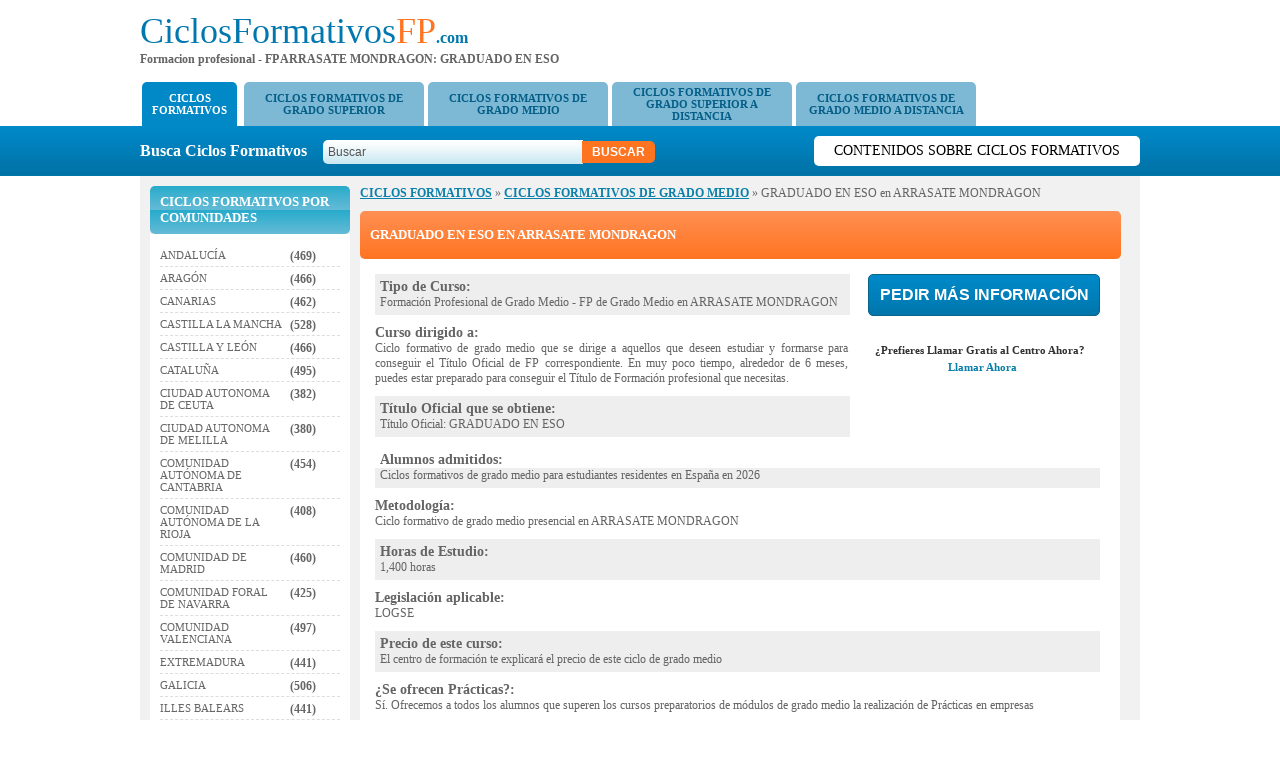

--- FILE ---
content_type: text/html; charset=utf-8
request_url: https://ciclosformativosfp.com/curso-graduado-en-eso-c-ARRASATE-MONDRAGON
body_size: 8533
content:
<!DOCTYPE html PUBLIC "-//W3C//DTD XHTML 1.0 Transitional//ES" "http://www.w3.org/TR/xhtml1/DTD/xhtml1-transitional.dtd">
<html xmlns="http://www.w3.org/1999/xhtml" xml:lang="es" lang="es">
<head>
<meta name="viewport" content="width=device-width, initial-scale=1, maximum-scale=1">
<meta http-equiv="Content-Type" content="text/html charset=utf-8" />
<title>GRADUADO EN ESO ARRASATE MONDRAGON</title>
	<meta name="Keywords" content="GRADUADO EN ESO ARRASATE MONDRAGON, ciclos formativos ARRASATE MONDRAGON, FP ARRASATE MONDRAGON, formacion profesional ARRASATE MONDRAGON, ciclo formativo de grado superior ARRASATE MONDRAGON, ciclo formativo de grado medio ARRASATE MONDRAGON, modulo de grado medio ARRASATE MONDRAGON, modulo de grado superior ARRASATE MONDRAGON, CFGS ARRASATE MONDRAGON, CFGM ARRASATE MONDRAGON" />
    <meta name="Description" content="Titulo Oficial de GRADUADO EN ESO: Ciclos formativos de FP a distancia ARRASATE MONDRAGON para mejorar" />	
    <link href="https://ciclosformativosfp.com/css/stylesheet.css" rel="stylesheet" type="text/css" />    <script type="text/javascript" src="https://ciclosformativosfp.com/js/jquery.js"></script>
    </head>
<body>
<div id="viewpop"></div>	
	<div class="header">
	  <div class="header"> 
	<div class="mobilemenu"><img src="images/menuicon.png" alt="" width="37" height="23"></div>
	<div class="headerleft">
    	<a href="https://ciclosformativosfp.com/" class="logo"><font color="#0077AE">CiclosFormativos</font><font color="#FF7421">FP</font><span style="color:#0077AE">.com</span></a>
        <h4>Formacion profesional - FP ARRASATE MONDRAGON: GRADUADO EN ESO </h4>
    </div>
    <div class="mobilesearch"><img src="images/search.png" width="24" height="24"></div>
</div>
<script type="text/javascript">
$('.mobilemenu').click(function(){
	$("ul.catlist").slideToggle()
})
$('.mobilesearch').click(function(){
	$(".search").show();
	$(".headerright").slideToggle()
})
</script>	</div>
	<div class="top">
	<ul class="catlist">
	<li style="margin-right:-2px"><a href="https://ciclosformativosfp.com/" class="active" style="width:auto;">CICLOS<br/> FORMATIVOS</a></li>
	<li>
				<a href="https://ciclosformativosfp.com/ciclos-formativos-de-grado-superior-3" >CICLOS FORMATIVOS DE GRADO SUPERIOR</a>
			</li><li>
				<a href="https://ciclosformativosfp.com/ciclos-formativos-de-grado-medio-1" >CICLOS FORMATIVOS DE GRADO MEDIO</a>
			</li><li>
				<a href="https://ciclosformativosfp.com/ciclos-formativos-de-grado-superior-a-distancia-4" >CICLOS FORMATIVOS DE GRADO SUPERIOR A DISTANCIA</a>
			</li><li>
				<a href="https://ciclosformativosfp.com/ciclos-formativos-de-grado-medio-a-distancia-2" >CICLOS FORMATIVOS DE GRADO MEDIO A DISTANCIA</a>
			</li></ul><div class="search">
    <div class="headerright">
    <form name="search" method="post" action="">
    	<label>Busca Ciclos Formativos&nbsp;&nbsp;&nbsp;</label>
        <input type="text" name="key" value="Buscar" onfocus="if(this.value == 'Buscar') this.value = '';" onblur="if(this.value=='') this.value='Buscar';"/>
        <input type="submit" value="Buscar" name="buscar" class="buscar" />
    </form>
    </div>
	<a href="https://ciclosformativosfp.com/blogfp" class="blogbtn">Contenidos sobre Ciclos Formativos</a>
</div>	
	</div>
	<!-- main body -->
		<div class="main">
		<div class="wrap">
		<!-- content body -->
			<div class="td left">
			<div class="formobile">
<h2 style="display:table" class="regionmobile"><div style="display:table-cell; vertical-align:middle; line-height:normal">Ciclos Formativos por Comunidades</div></h2>
<ul class="regions">
	<li>
			<a href="https://ciclosformativosfp.com/r-ANDALUC&#205;A" style="color:#666666">ANDALUC&#205;A</a>
			<b style="padding-top:5px">(469)</b>
		</li><li>
			<a href="https://ciclosformativosfp.com/r-ARAG&#211;N" style="color:#666666">ARAG&#211;N</a>
			<b style="padding-top:5px">(466)</b>
		</li><li>
			<a href="https://ciclosformativosfp.com/r-CANARIAS" style="color:#666666">CANARIAS</a>
			<b style="padding-top:5px">(462)</b>
		</li><li>
			<a href="https://ciclosformativosfp.com/r-CASTILLA-LA-MANCHA" style="color:#666666">CASTILLA LA MANCHA</a>
			<b style="padding-top:5px">(528)</b>
		</li><li>
			<a href="https://ciclosformativosfp.com/r-CASTILLA-Y-LE&#211;N" style="color:#666666">CASTILLA Y LE&#211;N</a>
			<b style="padding-top:5px">(466)</b>
		</li><li>
			<a href="https://ciclosformativosfp.com/r-CATALU&#209;A" style="color:#666666">CATALU&#209;A</a>
			<b style="padding-top:5px">(495)</b>
		</li><li>
			<a href="https://ciclosformativosfp.com/r-CIUDAD-AUTONOMA-DE-CEUTA" style="color:#666666">CIUDAD AUTONOMA DE CEUTA</a>
			<b style="padding-top:5px">(382)</b>
		</li><li>
			<a href="https://ciclosformativosfp.com/r-CIUDAD-AUTONOMA-DE-MELILLA" style="color:#666666">CIUDAD AUTONOMA DE MELILLA</a>
			<b style="padding-top:5px">(380)</b>
		</li><li>
			<a href="https://ciclosformativosfp.com/r-COMUNIDAD-AUT&#211;NOMA-DE-CANTABRIA" style="color:#666666">COMUNIDAD AUT&#211;NOMA DE CANTABRIA</a>
			<b style="padding-top:5px">(454)</b>
		</li><li>
			<a href="https://ciclosformativosfp.com/r-COMUNIDAD-AUT&#211;NOMA-DE-LA-RIOJA" style="color:#666666">COMUNIDAD AUT&#211;NOMA DE LA RIOJA</a>
			<b style="padding-top:5px">(408)</b>
		</li><li>
			<a href="https://ciclosformativosfp.com/r-COMUNIDAD-DE-MADRID" style="color:#666666">COMUNIDAD DE MADRID</a>
			<b style="padding-top:5px">(460)</b>
		</li><li>
			<a href="https://ciclosformativosfp.com/r-COMUNIDAD-FORAL-DE-NAVARRA" style="color:#666666">COMUNIDAD FORAL DE NAVARRA</a>
			<b style="padding-top:5px">(425)</b>
		</li><li>
			<a href="https://ciclosformativosfp.com/r-COMUNIDAD-VALENCIANA" style="color:#666666">COMUNIDAD VALENCIANA</a>
			<b style="padding-top:5px">(497)</b>
		</li><li>
			<a href="https://ciclosformativosfp.com/r-EXTREMADURA" style="color:#666666">EXTREMADURA</a>
			<b style="padding-top:5px">(441)</b>
		</li><li>
			<a href="https://ciclosformativosfp.com/r-GALICIA" style="color:#666666">GALICIA</a>
			<b style="padding-top:5px">(506)</b>
		</li><li>
			<a href="https://ciclosformativosfp.com/r-ILLES-BALEARS" style="color:#666666">ILLES BALEARS</a>
			<b style="padding-top:5px">(441)</b>
		</li><li>
			<a href="https://ciclosformativosfp.com/r-PA&#205;S-VASCO" style="color:#666666">PA&#205;S VASCO</a>
			<b style="padding-top:5px">(463)</b>
		</li><li>
			<a href="https://ciclosformativosfp.com/r-PRINCIPADO-DE-ASTURIAS" style="color:#666666">PRINCIPADO DE ASTURIAS</a>
			<b style="padding-top:5px">(443)</b>
		</li><li>
			<a href="https://ciclosformativosfp.com/r-REGI&#211;N-DE-MURCIA" style="color:#666666">REGI&#211;N DE MURCIA</a>
			<b style="padding-top:5px">(453)</b>
		</li></ul>
<script language="javascript" type="text/javascript">
function unhide(id,id2)
{ 
		if(document.getElementById(id).style.display =='none')
		{
			document.getElementById(id).style.display ='block';
			document.getElementById(id2).innerHTML ='Ver menos»';
		}
		else if(document.getElementById(id).style.display =='block')
		{
			document.getElementById(id).style.display ='none';
			document.getElementById(id2).innerHTML ='Ver más»';
		}

}
</script></div><div class="mobilefeatured"><h3>Cursos recomendados</h3>
<ul class="featured">                                
<li><a href="https://ciclosformativosfp.com/curso-ciclo-formativo-grado-superior-dietetica" style="color:#FF7E00; font-weight:bold;">CICLO FORMATIVO GRADO SUPERIOR Diet&#233;tica</a><b>CICLOS FORMATIVOS DE GRADO SUPERIOR</b> - 2,000 horas</li><li><a href="https://ciclosformativosfp.com/curso-ciclo-formativo-grado-medio-operaciones-de-fabricacion-de-productos-ceramicos" style="color:#FF7E00; font-weight:bold;">CICLO FORMATIVO GRADO MEDIO Operaciones de Fabricaci&#243;n de Productos Cer&#225;micos</a><b>CICLOS FORMATIVOS DE GRADO MEDIO</b> - 1,400 horas</li><li><a href="https://ciclosformativosfp.com/curso-ciclo-formativo-grado-medio-soldadura-y-caldereria" style="color:#FF7E00; font-weight:bold;">CICLO FORMATIVO GRADO MEDIO Soldadura y Calderer&#237;a</a><b>CICLOS FORMATIVOS DE GRADO MEDIO</b> - 1,400 horas</li><li><a href="https://ciclosformativosfp.com/curso-ciclo-formativo-grado-medio-cocina" style="color:#FF7E00; font-weight:bold;">CICLO FORMATIVO GRADO MEDIO Cocina</a><b>CICLOS FORMATIVOS DE GRADO MEDIO</b> - 1,400 horas</li><li><a href="https://ciclosformativosfp.com/curso-ciclo-formativo-grado-medio-operaciones-de-cultivo-acuicola" style="color:#FF7E00; font-weight:bold;">CICLO FORMATIVO GRADO MEDIO Operaciones de Cultivo Acu&#237;cola</a><b>CICLOS FORMATIVOS DE GRADO MEDIO</b> - 1,400 horas</li></ul><h3>Lo m&aacute;s buscado en FP</h3>
<div class="cloud">
	<a href="https://ciclosformativosfp.com/ciclos-formativos-de-grado-superior-a-distancia-4" style="color: #67; font-size:11px;font-weight:bold" >CICLOS FORMATIVOS DE GRADO SUPERIOR A DISTANCIA</a> <a href="https://ciclosformativosfp.com/ciclos-formativos-de-grado-medio-a-distancia-2" style="color: #973; font-size:16px;" >CICLOS FORMATIVOS DE GRADO MEDIO A DISTANCIA</a> <a href="https://ciclosformativosfp.com/curso-ciclo-formativo-grado-superior-mantenimiento-de-equipo-industrial-nocturno" style="color: #398; font-size:10px;" >CICLO FORMATIVO GRADO SUPERIOR Mantenimiento de Equipo Industrial Nocturno</a> <a href="https://ciclosformativosfp.com/curso-ciclo-formativo-grado-superior-audiologia-protesica-nocturno" style="color: #404; font-size:14px;" >CICLO FORMATIVO GRADO SUPERIOR Audiolog&#237;a Prot&#233;sica Nocturno</a> <a href="https://ciclosformativosfp.com/key.FP-CATALUNYA" style=" color: #210; font-size:12px;" >FP CATALUNYA</a> <a href="https://ciclosformativosfp.com/key.ciclos-formativos-Andaluc&#237;a-2025" style=" color: #532; font-size:16px;" >ciclos formativos Andaluc&#237;a 2025</a> <a href="https://ciclosformativosfp.com/key.ciclos-formativos-M&#225;laga-2025" style=" color: #644; font-size:16px;" >ciclos formativos M&#225;laga 2025</a> <a href="https://ciclosformativosfp.com/key.ciclos-formativos-Madrid-2025" style=" color: #433; font-size:12px;" >ciclos formativos Madrid 2025</a> <a href="https://ciclosformativosfp.com/convertirte-en-mecanico-de-vehiculos-de-dos-y-tres-ruedas-temario-y-las-salidas-profesionales-art" style=" color: #525; font-size:13px;font-weight:bold" >Convertirte en Mecánico de Vehículos de Dos y Tres Ruedas: Temario y las Salidas Profesionales</a> <a href="https://ciclosformativosfp.com/estudiar-el-curso-de-produccion-de-radio-toda-la-informacion-art" style=" color: #171; font-size:12px;" >Estudiar el Curso de Producción de Radio: toda la información</a> </div></div>			</div>
			<div class="td center">
			<div>    	<a href="https://ciclosformativosfp.com/" class="navigation">CICLOS FORMATIVOS</a> &raquo; <a href="https://ciclosformativosfp.com/ciclos-formativos-de-grado-medio-1" class="navigation">CICLOS FORMATIVOS DE GRADO MEDIO</a> &raquo; GRADUADO EN ESO en ARRASATE MONDRAGON    </div><!-- left pannel start --> 

    <h1 style="text-transform:uppercase; width:741px" class="hh"><div class="title">GRADUADO EN ESO en ARRASATE MONDRAGON</div></h1>  
    <ul class="courses" style="width:740px">
    	<li style="border:none; text-align:justify">
     		<div style="display:block;" id="courcblock">
      		       			<div>
       			                   	<div class="bigbutton" id="popup103">Pedir más información</div> 
                    					<div class="showmobile underbutton">
						<div>
						<a rel="nofollow">
									<span>¿Prefieres Llamar Gratis al Centro Ahora?</span><div id="showmobile">Llamar Ahora</div><div id="hidemobile""><img src="images/phone1.png" alt="" style="height:18px !important"> <img src="images/phone_number1.png" alt="" style="top:-6px; left:10px"></div>
								  </a>	
						</div>
					</div>
					<script type="text/javascript">
					//$("#showmobile").off();
					$('#showmobile').click(function(){
						var $this = $(this);
						$this.hide();
						$.ajax({
							url: 'https://ciclosformativosfp.com/savemobile.php',
							type:'POST',
							data:{course_id:103, key:"6974ce5ac660610b44d9b9fed0ff9548"},
							success: function(data){
								$("#hidemobile").fadeIn();
							}
						})
					})
					</script>
					                </div>
                          	<p style="font-size:14px; background:#eee; padding:5px 5px 0;width:465px;"><strong>Tipo de Curso:</strong></p>
          	<p class="ptext" style="background:#eee; padding:0 5px 5px;width:465px;">
		  	Formaci&#243;n Profesional de Grado Medio - FP de Grado Medio en ARRASATE MONDRAGON          	</p>
                      		<p style="font-size:14px"><strong>Curso dirigido a:</strong></p>
          		<p class="ptext">Ciclo formativo de grado medio que se dirige a aquellos que deseen estudiar y formarse para conseguir el T&#237;tulo Oficial de FP correspondiente. En muy poco tiempo, alrededor de 6 meses, puedes estar preparado para conseguir el T&#237;tulo de Formaci&#243;n profesional que necesitas.</p>
          		          		<p style="font-size:14px; background:#eee; padding:5px 5px 0; width:465px;"><strong>Título Oficial que se obtiene:</strong></p>
          		<p class="ptext" style="width:465px; background:#eee; padding:0 5px 5px">T&#237;tulo Oficial: GRADUADO EN ESO</p>
          		            <!--<p style="font-size:14px"><strong>Familia de Formación Profesional:</strong></p>
            <p class="ptext"></p>-->
                      		<p style="font-size:14px; padding:5px 5px 0;"><strong>Alumnos admitidos:</strong></p>
          		<p class="ptext" style="background:#eee; padding:0 5px 5px">Ciclos formativos de grado medio para estudiantes residentes en Espa&#241;a en 2026</p>
          			    <p style="font-size:14px"><strong>Metodología:</strong></p>
         	<p class="ptext"> Ciclo formativo de grado medio presencial en ARRASATE MONDRAGON </p>
		  	<p style="font-size:14px; background:#eee; padding:5px 5px 0;"><strong>Horas de Estudio:</strong></p>
          	<p class="ptext" style="background:#eee; padding:0 5px 5px">1,400 horas</p>
		  	            <p style="font-size:14px"><strong>Legislación aplicable:</strong></p>
          	<p class="ptext">LOGSE</p>
            		    <p style="font-size:14px; background:#eee; padding:5px 5px 0;"><strong>Precio de este curso:</strong></p>
          	<p class="ptext" style="background:#eee; padding:0 5px 5px">El centro de formaci&#243;n te explicar&#225; el precio de este ciclo de grado medio</p>
		              		<p style="font-size:14px"><strong>¿Se ofrecen Prácticas?:</strong></p>
          		<p class="ptext">S&#237;. Ofrecemos a todos los alumnos que superen los cursos preparatorios de m&#243;dulos de grado medio la realizaci&#243;n de Pr&#225;cticas en empresas</p>
          		                                      
          		<p style="font-size:14px; background:#eee; padding:5px 5px 0;"><strong>Requisitos de matriculación:</strong></p>
          		<p class="ptext" style="background:#eee; padding:0 5px 5px">Los requisitos para obtener el Graduado en ESO son tener 18 a&#241;os y no estar matriculado en las ense&#241;anzas de Educaci&#243;n Secundaria Obligatoria o Educaci&#243;n de Personas Adultas</p>
          	                                      
          		<p style="font-size:14px"><strong>Lo que aprenderás</strong></p>
          		<p class="ptext">Estudiando el curso Graduado en Eso, podr&#225;s conseguir las competencias profesionales b&#225;sicas para optar a una inserci&#243;n socio-laboral satisfactoria. Obt&#233;n el t&#237;tulo que te abre las puertas para que ampl&#237;es tu formaci&#243;n y te prepares para una carrera laboral s&#243;lida y con garant&#237;as.</p>
          		          		<p style="font-size:14px; background:#eee; padding:5px 5px 0;"><strong>Información Adicional sobre el curso:</strong></p>
          		<p class="ptext" style="background:#eee; padding:0 5px 5px">Seg&#250;n opini&#243;n del Gobierno de Espa&#241;a, refrendada por las Comunidades aut&#243;nomas: "La formaci&#243;n profesional es estrat&#233;gica frente a la crisis". <br />
<br />
La Formaci&#243;n Profesional se tiene que convertir en un elemento estrat&#233;gico para salir de la crisis, esto es algo que admiten y de lo que son conscientes tanto sindicatos como patronales y tambi&#233;n los gobiernos y los centros educativos. Este respaldo un&#225;nime de sectores tan diferentes nos da una idea de la importancia que tiene para nuestro futuro el prestigiar los Ciclos Formativos de Formaci&#243;n Profesional: los m&#243;dulos de FP tienen que jugar un papel muy importante en la remontada de la crisis y en el futuro de Espa&#241;a, para fundamentar sobre bases s&#243;lidas nuestra competitividad y productividad futuras.  <br />
<br />
As&#237;, preocupa mucho en todos los &#225;mbitos econ&#243;micos el exceso de baja cualificacion profesional que se sigue produciendo, especialmente entre los j&#243;venes, que a&#250;n no se dan cuenta de la importancia de formarse adecuadamente como una pr&#225;ctica fundamental para su capacidad de insertarse en el mercado laboral: un nuevo modelo productivo requiere tambi&#233;n una adecuaci&#243;n de la formaci&#243;n profesional y su entendimiento como "pol&#237;tica clave de empleo". <br />
<br />
&#191;Tienes suficiente formaci&#243;n?, &#191;necesitas un T&#237;tulo que la acredite?...&#161;ESTUDIA NUESTROS MODULOS DE FP Y MEJORA TU FUTURO PROFESIONAL!</p>
          		          	<p style="font-size:14px; margin-bottom:5px"><strong>Temario y Objetivos del Ciclo Formativo:</strong></p>
          	<p class="ptext">
          	<strong>Objetivos del curso Graduado en ESO:<br /><br /><img title="graduado en eso" src="../photo/graduado en eso.jpg" alt="graduado en eso" width="350" height="300" /></strong><br /><br />Alcanza de manera f&#225;cil y c&#243;moda el&nbsp;nivel de conocimientos de la Educaci&#243;n Secundaria&nbsp;y accede a una formaci&#243;n especializada en las materias que m&#225;s te interesan. Ponte al d&#237;a y&nbsp;mejora tus posibilidades laborales. Con la realizaci&#243;n de este curso podr&#225;s: <br /><br />&nbsp;1- Homologar tu formaci&#243;n<br />&nbsp;2- Cursar cualquiera de las modalidades de&nbsp;Bachillerato&nbsp;(Artes, Humanidades y Ciencias Sociales, Ciencias de la Naturaleza y la Salud, Tecnolog&#237;a).<br />&nbsp;3- Ingresar en un ciclo Formativo de Grado Medio de&nbsp;Formaci&#243;n Profesional&nbsp;y Artes Pl&#225;sticas<br /><br />El programa del curso te permite adentrarte de forma pr&#225;ctica en cada una de las materias necesarias para obtener el&nbsp;t&#237;tulo de Graduado en ESO. <br /><br /><br /><strong>Contenidos del curso Graduado en ESO:</strong> <br /><br />Para conseguir el T&#237;tulo de Grado Superior Graduado en ESO - Educaci&#243;n Secundaria Obligatoria que vas a estudiar se exponen a continuaci&#243;n:<br /><br />&nbsp;A. La Ense&#241;anza Secundaria Obligatoria(ESO), consta de cuatro cursos, que se dividen a su vez en dos ciclos formativos.<br />&nbsp;B. Nuestros niveles tienen la siguiente equivalencia:<br />&nbsp;&nbsp;&nbsp;&nbsp;&nbsp;- Nivel I: 1&ordm; ESO y 2&ordm; ESO<br />&nbsp;&nbsp;&nbsp;&nbsp;&nbsp;- Nivel II: 3&ordm; ESO y 4&ordm; ESO<br />&nbsp;C. Ambos niveles est&#225;n formados por tres &#193;mbitos de Conocimiento:<br />&nbsp;&nbsp;&nbsp;&nbsp;&nbsp;- &#193;mbito de Comunicaci&#243;n: Lengua Castellana, Literatura &ndash; Ingl&#233;s <br />&nbsp;&nbsp;&nbsp;&nbsp;&nbsp;- &#193;mbito Social: Geograf&#237;a, Historia y Ciencias Sociales<br />&nbsp;&nbsp;&nbsp;&nbsp;&nbsp;- &#193;mbito Cient&#237;fico-Tecnol&#243;gico: Matem&#225;ticas, Ciencias Naturales-Tecnolog&#237;a &nbsp; Estamos comprometidos con tu &#233;xito. Nosotros lo tenemos claro: hoy en d&#237;a, para tener &#233;xito profesional, es necesario formarse adecuadamente.<br /><br />El mercado laboral est&#225; cada d&#237;a m&#225;s dif&#237;cil: nuestra experiencia nos indica que sin la formaci&#243;n adecuada no es posible desarrollar una carrera profesional que permita la autosuficiencia econ&#243;mica y personal, esto hoy en d&#237;a es indiscutible.<br /><br />En Espa&#241;a hay necesidad de titulados en FP. La mayor&#237;a de nuestros Ciclos Formativos siguen teniendo demanda laboral y los plazos para encontrar trabajo una vez finalizado el CFGS &#243; CFGM son relativamente cortos.<br /><br />TE ANIMAMOS: &#161;&#161;&#161;NO PIERDAS ESTA OPORTUNIDAD!!!          	</p>
            </div>
            <div style="display:none">
                        <p style="font-size:16px; margin-bottom:5px"><strong>Contenidos formativos</strong></p>
            <p class="ptext">
            <strong>Objetivos del curso Graduado en ESO:<br /><br /><img title="graduado en eso" src="../photo/graduado en eso.jpg" alt="graduado en eso" width="350" height="300" /></strong><br /><br />Alcanza de manera f&#225;cil y c&#243;moda el&nbsp;nivel de conocimientos de la Educaci&#243;n Secundaria&nbsp;y accede a una formaci&#243;n especializada en las materias que m&#225;s te interesan. Ponte al d&#237;a y&nbsp;mejora tus posibilidades laborales. Con la realizaci&#243;n de este curso podr&#225;s: <br /><br />&nbsp;1- Homologar tu formaci&#243;n<br />&nbsp;2- Cursar cualquiera de las modalidades de&nbsp;Bachillerato&nbsp;(Artes, Humanidades y Ciencias Sociales, Ciencias de la Naturaleza y la Salud, Tecnolog&#237;a).<br />&nbsp;3- Ingresar en un ciclo Formativo de Grado Medio de&nbsp;Formaci&#243;n Profesional&nbsp;y Artes Pl&#225;sticas<br /><br />El programa del curso te permite adentrarte de forma pr&#225;ctica en cada una de las materias necesarias para obtener el&nbsp;t&#237;tulo de Graduado en ESO. <br /><br /><br /><strong>Contenidos del curso Graduado en ESO:</strong> <br /><br />Para conseguir el T&#237;tulo de Grado Superior Graduado en ESO - Educaci&#243;n Secundaria Obligatoria que vas a estudiar se exponen a continuaci&#243;n:<br /><br />&nbsp;A. La Ense&#241;anza Secundaria Obligatoria(ESO), consta de cuatro cursos, que se dividen a su vez en dos ciclos formativos.<br />&nbsp;B. Nuestros niveles tienen la siguiente equivalencia:<br />&nbsp;&nbsp;&nbsp;&nbsp;&nbsp;- Nivel I: 1&ordm; ESO y 2&ordm; ESO<br />&nbsp;&nbsp;&nbsp;&nbsp;&nbsp;- Nivel II: 3&ordm; ESO y 4&ordm; ESO<br />&nbsp;C. Ambos niveles est&#225;n formados por tres &#193;mbitos de Conocimiento:<br />&nbsp;&nbsp;&nbsp;&nbsp;&nbsp;- &#193;mbito de Comunicaci&#243;n: Lengua Castellana, Literatura &ndash; Ingl&#233;s <br />&nbsp;&nbsp;&nbsp;&nbsp;&nbsp;- &#193;mbito Social: Geograf&#237;a, Historia y Ciencias Sociales<br />&nbsp;&nbsp;&nbsp;&nbsp;&nbsp;- &#193;mbito Cient&#237;fico-Tecnol&#243;gico: Matem&#225;ticas, Ciencias Naturales-Tecnolog&#237;a &nbsp; Estamos comprometidos con tu &#233;xito. Nosotros lo tenemos claro: hoy en d&#237;a, para tener &#233;xito profesional, es necesario formarse adecuadamente.<br /><br />El mercado laboral est&#225; cada d&#237;a m&#225;s dif&#237;cil: nuestra experiencia nos indica que sin la formaci&#243;n adecuada no es posible desarrollar una carrera profesional que permita la autosuficiencia econ&#243;mica y personal, esto hoy en d&#237;a es indiscutible.<br /><br />En Espa&#241;a hay necesidad de titulados en FP. La mayor&#237;a de nuestros Ciclos Formativos siguen teniendo demanda laboral y los plazos para encontrar trabajo una vez finalizado el CFGS &#243; CFGM son relativamente cortos.<br /><br />TE ANIMAMOS: &#161;&#161;&#161;NO PIERDAS ESTA OPORTUNIDAD!!!            </p>
            </div>
            </li>
      </ul>
      <br/>
	<h2>Centros de formaci&#243;n d&#243;nde se estudia el Curso  en ARRASATE MONDRAGON</h2>
<ul class="courses courseslc" style="width:740px">
	<li class="learningcenter"><a href="https://ciclosformativosfp.com/centro-formacion-GAZTELUPE-ARIMAZUBI-IKASTOLA-3132"> Centro Privado con varias Ense&#241;anzas de R&#233;gimen General&nbsp;GAZTELUPE ARIMAZUBI IKASTOLA</a><br />ARRASATE IBILTOKIA, 10 18<br/><b>Ciudad:</b> ARRASATE MONDRAGON<br/><b>Provincia:</b> GUIPUZCOA<br/>PA&#205;S VASCO<br/><b>C&#243;digo Postal:</b> 20500</li><li class="learningcenter"><a href="https://ciclosformativosfp.com/centro-formacion-IES--quot-ARRASATE-quot--BHI-3136"> Instituto de Educaci&#243;n Secundaria (IES)&nbsp;IES &quot;ARRASATE&quot; BHI</a><br />SANTA TERESA 25<br/><b>Ciudad:</b> ARRASATE MONDRAGON<br/><b>Provincia:</b> GUIPUZCOA<br/>PA&#205;S VASCO<br/><b>C&#243;digo Postal:</b> 20500</li></ul>


<br/>
<h2><img src="https://ciclosformativosfp.com/images/arrow.png" alt="" width="16" height="16" />CENTROS DE FORMACIÓN DONDE SE ESTUDIA EL CURSO EN LA PROVINCIA DE GUIPUZCOA</h2>
<ul class="lcnew">
	<li class="tt">
    	<div class="td th" style="width:460px !important">Nombre del centro</div>
        <div class="td th">Ciudad</div>
        <div class="td th">Provincia</div>
    </li>
	<li><div class="td title"><a href="https://ciclosformativosfp.com/centro-formacion-LA-SALLE-BERROZPE-3129"> Centro Privado con varias Ense&#241;anzas de R&#233;gimen General&nbsp;LA SALLE BERROZPE</a></div><div class="td">ANDOAIN</div><div class="td">GUIPUZCOA</div></li><li><div class="td title"><a href="https://ciclosformativosfp.com/centro-formacion-AMA-GUADALUPEKO-IKASTETSEA-3171"> Centro Privado con varias Ense&#241;anzas de R&#233;gimen General&nbsp;AMA GUADALUPEKO IKASTETSEA</a></div><div class="td">HONDARRIBIA</div><div class="td">GUIPUZCOA</div></li><li><div class="td title"><a href="https://ciclosformativosfp.com/centro-formacion-TALAIA-3172"> Instituto de Educaci&#243;n Secundaria (IES)&nbsp;TALAIA</a></div><div class="td">HONDARRIBIA</div><div class="td">GUIPUZCOA</div></li><li><div class="td title"><a href="https://ciclosformativosfp.com/centro-formacion-LA-INMACULADA-3169"> Centro Privado con varias Ense&#241;anzas de R&#233;gimen General&nbsp;LA INMACULADA</a></div><div class="td">HERNANI</div><div class="td">GUIPUZCOA</div></li><li><div class="td title"><a href="https://ciclosformativosfp.com/centro-formacion-KOLDO-MITXELENA-3166"> Instituto de Educaci&#243;n Secundaria (IES)&nbsp;KOLDO MITXELENA</a></div><div class="td">ERRENTERIA</div><div class="td">GUIPUZCOA</div></li><li><div class="td title"><a href="https://ciclosformativosfp.com/centro-formacion-LA-ASUNCION-3143"> Centro Privado con varias Ense&#241;anzas de R&#233;gimen General&nbsp;LA ASUNCI&#211;N</a></div><div class="td">DONOSTIA SAN SEBASTIAN</div><div class="td">GUIPUZCOA</div></li><li><div class="td title"><a href="https://ciclosformativosfp.com/centro-formacion-POLITECNICO-EASO-POLITEKNIKOA-3160"> Instituto de Formaci&#243;n Profesional&nbsp;POLIT&#201;CNICO EASO POLITEKNIKOA</a></div><div class="td">DONOSTIA SAN SEBASTIAN</div><div class="td">GUIPUZCOA</div></li><li><div class="td title"><a href="https://ciclosformativosfp.com/centro-formacion-BIDEBIETA-3155"> Instituto de Educaci&#243;n Secundaria (IES)&nbsp;BIDEBIETA</a></div><div class="td">DONOSTIA SAN SEBASTIAN</div><div class="td">GUIPUZCOA</div></li><li><div class="td title"><a href="https://ciclosformativosfp.com/centro-formacion-HIRUKIDE-ESKOLAPIOAK-3188"> Centro Privado de Educaci&#243;n Secundaria&nbsp;HIRUKIDE ESKOLAPIOAK</a></div><div class="td">TOLOSA</div><div class="td">GUIPUZCOA</div></li><li><div class="td title"><a href="https://ciclosformativosfp.com/centro-formacion-SALESIANOS-URNIETA-3193"> Centro Privado de Educaci&#243;n Secundaria&nbsp;SALESIANOS URNIETA</a></div><div class="td">URNIETA</div><div class="td">GUIPUZCOA</div></li><li><div class="td title"><a href="https://ciclosformativosfp.com/centro-formacion-MARIAREN-LAGUNDIA-IKASTOLA-3140"> Centro Privado con varias Ense&#241;anzas de R&#233;gimen General&nbsp;MARIAREN LAGUNDIA IKASTOLA</a></div><div class="td">BERGARA</div><div class="td">GUIPUZCOA</div></li><li><div class="td title"><a href="https://ciclosformativosfp.com/centro-formacion-OIANGUREN-3185"> Instituto de Educaci&#243;n Secundaria (IES)&nbsp;OIANGUREN</a></div><div class="td">ORDIZIA</div><div class="td">GUIPUZCOA</div></li><li><div class="td title"><a href="https://ciclosformativosfp.com/centro-formacion-JOSE-MARIA-IPARRAGUIRRE-3195"> Instituto de Educaci&#243;n Secundaria (IES)&nbsp;JOSE MARIA IPARRAGUIRRE</a></div><div class="td">URRETXU</div><div class="td">GUIPUZCOA</div></li><li><div class="td title"><a href="https://ciclosformativosfp.com/centro-formacion-LIZARDI-3199"> Instituto de Educaci&#243;n Secundaria (IES)&nbsp;LIZARDI</a></div><div class="td">ZARAUTZ</div><div class="td">GUIPUZCOA</div></li><li><div class="td title"><a href="https://ciclosformativosfp.com/centro-formacion-IRAURGUI-3137"> Centro Privado con varias Ense&#241;anzas de R&#233;gimen General&nbsp;IRAURGUI</a></div><div class="td">AZPEITIA</div><div class="td">GUIPUZCOA</div></li><li><div class="td title"><a href="https://ciclosformativosfp.com/centro-formacion-DE-ALZA-3157"> Instituto de Educaci&#243;n Secundaria (IES)&nbsp;DE ALZA</a></div><div class="td">DONOSTIA SAN SEBASTIAN</div><div class="td">GUIPUZCOA</div></li><li><div class="td title"><a href="https://ciclosformativosfp.com/centro-formacion-DE-MUTRIKU-3181"> Instituto de Educaci&#243;n Secundaria (IES)&nbsp;DE MUTRIKU</a></div><div class="td">MUTRIKU</div><div class="td">GUIPUZCOA</div></li><li><div class="td title"><a href="https://ciclosformativosfp.com/centro-formacion-DE-ZUMAIA-3201"> Instituto de Educaci&#243;n Secundaria (IES)&nbsp;DE ZUMAIA</a></div><div class="td">ZUMAIA</div><div class="td">GUIPUZCOA</div></li><li><div class="td title"><a href="https://ciclosformativosfp.com/centro-formacion-IRUNGO-LA-SALLE-3173"> Centro Privado de Educaci&#243;n Secundaria&nbsp;IRUNGO LA SALLE</a></div><div class="td">IRUN</div><div class="td">GUIPUZCOA</div></li><li><div class="td title"><a href="https://ciclosformativosfp.com/centro-formacion-OLAZABAL-3180"> Instituto de Educaci&#243;n Secundaria (IES)&nbsp;OLAZABAL</a></div><div class="td">LEGAZPI</div><div class="td">GUIPUZCOA</div></li>    <li style="border:none; text-align:center;">
		<div id="showall">Ver todos</div>
  	</li>
    </ul>
<br/>
<script type="text/javascript">
$("#showall").click(function(){
	$("#body").show().animate({opacity:0.5},0);
	$("#viewpop").html('<div class="loading"><img src="https://ciclosformativosfp.com//images/ajax-loader.gif" /></div>').show();
	$.ajax({
		url: 'showalllc.php',
		data: 'city=ARRASATE MONDRAGON&site_url=https://ciclosformativosfp.com/&cid=103',
		success: function(data){
			$("#viewpop").html(data).show();
			$(window).scrollTop(0);
		}	
	})	
})
</script>
<script>
$('.loadmore').click(function(){
   var page = $(this).attr('data-id');
   var courseId = 103;
   var query = "IGFuZCBjZW50ZXJDaXVkYWQ9J0FSUkFTQVRFIE1PTkRSQUdPTic="; 
   var itemPerPage = 40;
    
   $(this).attr('data-id', parseInt(page) + 1);
   $.ajax({
       url: 'loadmoreLC.php',
       type: 'POST',
       data: {courseId:courseId, query:query, page:page, itemPerPage:itemPerPage},
       beforeSend: function(){
           $('.loadmore div').text('Loading...');
       },
       success: function(msg){
           if(msg != ''){
               $('ul.courseslc').append(msg);
               $('.loadmore div').text('CARGAR MAS CURSOS');
           }
           else{
               $('.loadmore').remove();
           }
       }
   }) 
});
</script>
<script type="text/javascript">
$(document).ready(function(e) {
   $("[id^=popup]").click(function(){
		var popup = $(this).attr('id');
		popup = popup.substr(5);
		//$("#body").show().animate({opacity:0.5},0);
		$("#viewpop").show();
		$("#viewpop").html('<div class="loading"><img src="https://ciclosformativosfp.com//images/ajax-loader.gif" /></div>');
		$(".main, .top, .header").addClass('pophide');
		//$(window).scrollTop(0);
	}) 
	
	$(".footerlinks, .comm").css('width','740px')
});

$('#aviosleagl, #aviosleaglnew').click(function(){
	$(window).scrollTop(0);
})


</script>	<h2>OTROS RECURSOS DE FORMACION PROFESIONAL</h2>
	    <ul class="footerlinks">
    	<li>
		<a href="http://todofp.es/" target="_blank">Informaci&#243;n sobre la formaci&#243;n en Espa&#241;a</a>  <strong style="color:#65A9C9">|</strong>  <a href="http://formacionprofesionales.com/" target="_blank">Cursos para mejorar</a>  <strong style="color:#65A9C9">|</strong>  <a href="http://www.educacion.gob.es/" target="_blank">Sobre la FP en Espa&#241;a</a>  <strong style="color:#65A9C9">|</strong>  <a href="http://www.gencat.cat" target="_blank">CICLO FORMATIVO DE GRADO SUPERIOR educaci&#243;n infantil</a><a href="" target="_blank"></a>    	</li>
    </ul>
    <br/>
	    </ul>
	<br/>
    				<h2>LOCALIZACIÓN DE LA CIUDAD DE ARRASATE MONDRAGON España</h2>
								<ul>
					<li class="citymap"><iframe src="https://www.google.com/maps/embed?pb=!1m18!1m12!1m3!1d23320.037460637697!2d-2.50739836771142!3d43.06236907002117!2m3!1f0!2f0!3f0!3m2!1i1024!2i768!4f13.1!3m3!1m2!1s0xd4fd67079c69cb7%3A0x45b0272898e38299!2s20500+Arrasate%2C+Gipuzkoa%2C+Spain!5e0!3m2!1sen!2sbd!4v1549480525677" width="600" height="450" frameborder="0" style="border:0" allowfullscreen></iframe></li>
				</ul>
				<br/>
							</div>
					<!-- end content body -->
		</div>
				<!-- start Footer -->
		<div class="footer_wrap">
		  <div class="footer">
      	<br />
        <div class="footerlinks">
        <a id="normas" style="cursor:pointer; text-decoration:underline" rel="nofollow">Normas de uso</a> |
		<a href="https://ciclosformativosfp.com/formacion">Nuestros cursos</a> | 
		<a href="https://ciclosformativosfp.com/empresa">Nuestra empresa</a>
 </div>
        <br />
	<div class="copyright">&copy; <a href="https://ciclosformativosfp.com/" style="color: #656565;">ciclosformativosfp.com</a> Todos los derechos reservados!</div> 
</div>
<div id="viewpop1">
	<div class="head">Normas de uso<b class="close"></b></div>
	<div class="scroll">
		<div class="sendlead">
			<div class="tr">
				<div class="td"></div>
		   </div>
		</div>
	</div>
</div>
<div id="viewpop"></div>

<script type="text/javascript">

$(".close").click(function(){
	$("#body").hide();
	$("#viewpop1").hide()
})

$("[id^=popup]").click(function(){
	var popup = $(this).attr('id');
	popup = popup.substr(5);
	//$("#body").show().animate({opacity:0.5},0);
	$("#viewpop").show();
	$("#viewpop").html('<div class="loading"><img src="https://ciclosformativosfp.com/images/ajax-loader.gif" /></div>');
	$("#viewpop").load('sendlead.php','id='+popup+'&site_url=https://ciclosformativosfp.com/');
});
	
$('#normas').click(function(){
	$("#viewpop1").show();
	$.ajax({
		url: 'normas-de-uso.php',
		beforeSend: function(){
			$("#viewpop1 .td").html('<div class="loading"><img src="https://ciclosformativosfp.com/images/ajax-loader.gif" /></div>');
		},
		success: function(msg){
			$("#viewpop1 .td").html(msg);
		}
	});
});
</script>
   		</div>
		<!-- end footer -->
	</div>
	
	<!-- main body -->
	</body>
</html>

--- FILE ---
content_type: text/css
request_url: https://ciclosformativosfp.com/css/stylesheet.css
body_size: 6194
content:
@charset "utf-8";
.wrap .td .cloud a, .wrap .td ul li a, h1 a, h2 a, h3 a, h5 a {
	text-decoration: none
}
body {
	color: #656565;
	font-family: tahoma;
	font-size: 12px;
	margin: 10px 0 0
}
h1, h2, h3 {
	margin: 0;
	font-size: 13px;
	color: #FFF;
	text-transform: uppercase
}
img {
	border: none;
	max-width: 100%;
	height: auto!important
}
a {
	outline: 0
}
form {
	margin: 0
}
h1, h3 {
	background: #ff9053;
	background: -moz-linear-gradient(top, #ff9053 0%, #ff7421 100%);
	background: -webkit-linear-gradient(top, #ff9053 0%,#ff7421 100%);
	background: linear-gradient(to bottom, #ff9053 0%,#ff7421 100%);
	filter: progid:DXImageTransform.Microsoft.gradient( startColorstr='#ff9053', endColorstr='#ff7421',GradientType=0 );
    padding: 8px 10px;
    min-width: 180px;
    -webkit-border-radius: 5px;
    -moz-border-radius: 5px;
    border-radius: 5px;
    display: flex;
    align-items: center;
}
h2 {
	background: #28abcc;
	background: -moz-linear-gradient(top, #28abcc 0, #65bbd6 50%, #28abcc 51%, #65bbd6 100%);
	background: -webkit-gradient(linear, left top, left bottom, color-stop(0, #28abcc), color-stop(50%, #65bbd6), color-stop(51%, #28abcc), color-stop(100%, #65bbd6));
	background: -webkit-linear-gradient(top, #28abcc 0, #65bbd6 50%, #28abcc 51%, #65bbd6 100%);
	background: -o-linear-gradient(top, #28abcc 0, #65bbd6 50%, #28abcc 51%, #65bbd6 100%);
	background: -ms-linear-gradient(top, #28abcc 0, #65bbd6 50%, #28abcc 51%, #65bbd6 100%);
	background: linear-gradient(to bottom, #28abcc 0, #65bbd6 50%, #28abcc 51%, #65bbd6 100%);
filter:progid:DXImageTransform.Microsoft.gradient(startColorstr='#28abcc', endColorstr='#65bbd6', GradientType=0);
	padding: 8px 10px;
	min-width: 160px;
	-webkit-border-radius: 5px;
	-moz-border-radius: 5px;
	border-radius: 5px
}
.header, .main {
	margin: 0 auto
}
.hh {
	display: table;
	width: 540px
}
.hh .img, .hh div.title {
	display: table-cell;
	vertical-align: middle
}
.hh .img {
	width: 20px
}
.header, .main, .search {
	width: 1000px
}
.hh div.title {
	line-height: normal;
	height: 32px
}
.hh div.title a:hover {
	color: #eee
}
h1 a, h2 a, h3 a, h5 a {
	color: #fff;
	font-size: 14px
}
.header {
	height: auto;
	display: table
}
.headerleft, .headerright {
	display: table-cell;
	vertical-align: middle
}
.header h4 {
	margin: 0
}
.headerleft {
	padding-right: 20px
}
.headerright {
	text-align: right;
	white-space: nowrap;
	font-size: 16px;
	color: #fff;
	font-weight: 700;
	float: right;
	padding-right: 10px
}
#google_map{
	margin-top: 20px
}
#google_map iframe{
	width: 100%;
	height: 400px;
}
.search {
	margin: 0 auto;
    height: 50px;
    line-height: 50px;
    display: flex;
    justify-content: space-between;
    flex-wrap: wrap;
    align-items: center;
}
.search h4 {
	line-height: normal;
	padding-top: 10px;
	color: #000
}
.blogbtn{
	background-color: #fff;
    display: flex;
    height: 30px;
    align-items: center;
    padding: 0 20px;
    text-decoration: none;
    border-radius: 5px;
    color: #000;
    font-size: 14px;
    text-transform: uppercase;
    margin-left: 10px;
}
.headerright input {
	border: none;
	width: 250px;
	color: #555;
	padding: 5px;
	-webkit-border-top-left-radius: 5px;
	-webkit-border-bottom-left-radius: 5px;
	-moz-border-radius-topleft: 5px;
	-moz-border-radius-bottomleft: 5px;
	border-top-left-radius: 5px;
	border-bottom-left-radius: 5px;
	background-image: url(../images/spriteme1.png);
	background-position: 129.5px -66px;
	font-size: 12px
}
.headerright input.buscar {
	background: #FF7421!important;
	-webkit-border-top-left-radius: 0;
	-webkit-border-bottom-left-radius: 0;
	-moz-border-radius-topleft: 0;
	-moz-border-radius-bottomleft: 0;
	-webkit-border-top-right-radius: 5px;
	-webkit-border-bottom-right-radius: 5px;
	-moz-border-radius-topright: 5px;
	-moz-border-radius-bottomright: 5px;
	border: none;
	width: auto!important;
	padding: 4px 10px!important;
	color: #FFF!important;
	cursor: pointer;
	font-weight: 700;
	margin-left: -5px;
	text-transform: uppercase;
	border-radius: 0 5px 5px 0
}
.wrap {
	display: table;
	width: 980px;
	margin-top: 0;
	padding: 10px;
	background: #f1f1f1;
	-webkit-border-bottom-right-radius: 10px;
	-webkit-border-bottom-left-radius: 10px;
	-moz-border-radius-bottomright: 10px;
	-moz-border-radius-bottomleft: 10px;
	border-bottom-right-radius: 10px;
	border-bottom-left-radius: 10px
}
.wrap .td .cloud, .wrap .td ul {
	background: #FFF;
	-moz-border-radius-bottomright: 5px;
	-moz-border-radius-bottomleft: 5px
}
.wrap .td {
	display: table-cell;
	vertical-align: top
}
.wrap .td img {
	vertical-align: middle;
	margin-right: 5px;
	margin-top: -1px
}
.wrap .td ul {
	margin: 0 0 15px;
	padding: 10px;
	-webkit-border-bottom-right-radius: 5px;
	-webkit-border-bottom-left-radius: 5px;
	border-bottom-right-radius: 5px;
	border-bottom-left-radius: 5px
}
.wrap .td ul li {
	list-style: none;
	border-bottom: 1px #ddd dashed;
	padding-left: 0
}
.wrap .td ul li a {
	color: #555;
	font-size: 11px;
	display: table-cell;
	padding: 5px 5px 5px 0;
	white-space: normal;
	vertical-align: top
}
.wrap .td ul li b {
	display: table-cell;
	text-align: right
}
.wrap .td ul.regions a {
	width: 125px;
	position: relative
}
.wrap .left, .wrap .right {
	width: 200px
}
.wrap .td ul.regions a:hover {
	color: #65A9C9!important
}
.wrap .td .cloud {
	padding: 10px;
	-webkit-border-bottom-right-radius: 5px;
	-webkit-border-bottom-left-radius: 5px;
	border-bottom-right-radius: 5px;
	border-bottom-left-radius: 5px
}
.wrap .center ul li a:hover, .wrap .td .cloud a:hover {
	text-decoration: underline
}
.wrap .left a:hover {
	color: #9AA947
}
.wrap .center {
	padding: 0 10px
}
.wrap .center .navigation {
	color: #0B80AB;
	font-weight: 700;
	padding-bottom: 10px;
	display: inline-block
}
.wrap .center ul {
	margin: 0;
	padding: 10px
}
.wrap .center ul li {
	display: inline-block;
	background: 0 0;
	white-space: nowrap;
	width: 150px;
	margin: 5px;
	border-bottom: none
}
.wrap .center ul li a {
	background: 0 0;
	display: inherit;
	padding: 0;
	color: #65A9C9;
	font-weight: 700;
	position: relative
}
.wrap .center ul.SUPERIOR li {
	white-space: normal;
	display: inherit;
	width: auto
}
.wrap .center ul.SUPERIOR li ul {
	width: 520px
}
.wrap .center ul.SUPERIOR li ul li {
	display: inline-block;
	width: 230px;
	vertical-align: top
}
.wrap .center ul li.commentbox {
	display: block;
	margin-bottom: 7px;
	border-bottom: 1px #666 dotted;
	width: auto;
	padding-bottom: 10px;
	white-space: normal
}
.wrap .center ul li.commentbox a {
	display: table-cell
}
.wrap .center ul.courses li {
	white-space: normal;
	width: 98%;
	border-bottom: 1px #CCC dotted;
	padding: 0 0 10px;
	position: relative
}
.courses li ul li{
    list-style: disc !important;
    border-bottom: 0 !important;
    width: 100% !important;
    margin: 0 !important;
    padding: 0 !important;
    display: list-item !important;
}
.courses li ol, .courses li ul{
    padding-left: 20px !important
}
.courses li ol li{
    list-style: decimal !important;
    border-bottom: 0 !important;
    width: 100% !important;
    margin: 0 !important;
    padding: 0 !important;
    display: list-item !important;
}
.wrap .center ul.courses li a {
	color: #0B80AB
}
.wrap .center ul.orange li a {
	color: #FF7421
}
.wrap .center ul.courses li b {
	display: inherit
}
.wrap .center ul.courses li div.right {
	width: 100%;
	float: right;
	text-align: right
}
.wrap .center ul.courses li div.right b {
	display: inline;
	padding: 0 5px
}
.wrap .center ul.courses li div.right a {
	display: inline;
	line-height: 25px
}
.wrap .center ul.articles, .wrap .center .morecontent{
    display: flex;
    flex-wrap: wrap;
    padding: 10px 10px;
    margin: 0 -15px;
    flex-direction: unset;
}
.wrap .center .curscontent ul.articles, .wrap .center .morecontent{
	margin: 0
}
.wrap .center ul.articles li, .wrap .center ul.morecontent li{
    -ms-flex: 0 0 50%;
    flex: 0 0 50%;
    max-width: 50%;
    margin: 0 0 10px;
    padding: 0 5px;
    box-sizing: border-box;
	list-style: none
}
.wrap .center ul.articles li a{
	color: #FF7E00
}
.wrap .center .curscontent ul.articles li a{
	color: #65A9C9
}
.wrap .center .curscontent ul.articles li img{
	margin-bottom: 5px
}
.wrap .center ul.morecontent li img{
    margin-bottom: 5px;
    border: 1px #eee solid;
}
.artcursTxt{
    font-size: 16px;
}
.wrap .Articlecontent{
    background-color: #fff;
    padding: 15px;
    margin-bottom: 5px;
}
.wrap .Articlecontent a{
	color: #65A9C9
}
.wrap .Articlecontent h2 a{
	color: #ff7827;
    font-size: 16px;
}
.wrap .Articlecontent img{
	margin: 15px 0
}
.wrap .Articlecontent h2{
	font-size: 14px
}
.wrap .Articlecontent h2, .wrap .Articlecontent h3{
    background: none;
    color: #000;
    padding: 0;
    margin: 20px 0 5px;
}
.wrap .Articlecontent ul{
    display: flex;
    flex-direction: column;
	padding-left: 20px;
}
.wrap .Articlecontent ul li{
    list-style: disc;
    display: list-item;
    white-space: normal;
    width: auto !important;
    margin: 0 0 5px !important;
    align-items: baseline
}
.wrap .Articlecontent ul li.title-h3{
	padding-left: 15px;
}
.wrap .Articlecontent ul li a{
    list-style: none;
    line-height: 20px;
}
.wrap .Articlecontent ul li a.innerlink{
    word-break: break-all;
}
.wrap .Articlecontent .articleform{
	background: #ff9053;
    background: -moz-linear-gradient(top, #ff9053 0%, #ff7421 100%);
    background: -webkit-linear-gradient(top, #ff9053 0%,#ff7421 100%);
    background: linear-gradient(to bottom, #ff9053 0%,#ff7421 100%);
    filter: progid:DXImageTransform.Microsoft.gradient( startColorstr='#ff9053', endColorstr='#ff7421',GradientType=0 );
    height: 40px;
    line-height: 40px;
    color: #FFF;
    font-size: 16px;
    font-weight: 700;
    width: 230px;
    font-family: Arial, Helvetica, sans-serif;
    white-space: nowrap;
    border-radius: 5px;
    border: 1px solid #ff7828;
    text-align: center;
    text-transform: uppercase;
    display: flex;
    align-items: center;
    justify-content: center;
	cursor: pointer
}
.wrap .Articlecontent .articleform.center{
    margin: 20px auto;
}
.wrap .Articlecontent .articleform.right{
	float: right;
    margin: 10px 0 10px 20px;
}
.wrap .Articlecontent .articleform.left{
    float: left;
    margin: 10px 20px 10px 0;
}
.orangepop, .popbutton {
	min-height: 25px;
	line-height: 23px;
	color: #FFF;
	cursor: pointer;
	text-align: center;
	font-weight: 700
}
.wrap .center ul.courses li div.right form {
	display: inline
}
.wrap .center ul.courses li p {
	margin: 0
}
.wrap .center ul.courses li p.ptext {
	margin-bottom: 10px
}
#courcblock li {
	width: auto!important;
	border: none!important
}
.wrap .center ul.courses li div.info {
	display: table-cell;
	vertical-align: top;
	width: 400px;
	padding-right: 10px
}
.wrap .center ul.courses li div.info img {
	width: 100%
}
.wrap .center ul.courses li div.info a {
	display: inline;
	font-size: 14px
}
.wrap .center ul.courses li div.popup {
	display: table-cell;
	vertical-align: top;
	border-left: 1px #CCC dotted;
	padding-left: 10px;
	width: 140px
}
#body, #viewpop, #viewpop1 {
	position: fixed;
	top: 0;
	display: none
}
.popbutton {
	border: 1px solid #21819f;
	background: #41adce;
	background: -moz-linear-gradient(top, #41adce 0, #2282a1 100%);
	background: -webkit-linear-gradient(top, #41adce 0, #2282a1 100%);
	background: linear-gradient(to bottom, #41adce 0, #2282a1 100%);
filter:progid:DXImageTransform.Microsoft.gradient(startColorstr='#41adce', endColorstr='#2282a1', GradientType=0);
	-webkit-border-radius: 5px;
	-moz-border-radius: 5px;
	border-radius: 5px
}
.orangepop {
	border: 1px solid #DC5208;
	background: #ff9053;
	background: -moz-linear-gradient(top, #ff9053 0, #ff7421 100%);
	background: -webkit-linear-gradient(top, #ff9053 0, #ff7421 100%);
	background: linear-gradient(to bottom, #ff9053 0, #ff7421 100%);
filter:progid:DXImageTransform.Microsoft.gradient(startColorstr='#ff9053', endColorstr='#ff7421', GradientType=0);
	-webkit-border-radius: 5px;
	-moz-border-radius: 5px;
	border-radius: 5px
}
#body {
	background: #000;
	left: 0;
	width: 100%;
	height: 100%
}
#viewpop, #viewpop1 {
	width: 600px;
	height: 550px;
	left: 50%;
	background: #fff;
	-webkit-border-radius: 10px;
	-moz-border-radius: 10px;
	border-radius: 10px;
	-moz-box-shadow: 0 0 20px #000;
	-webkit-box-shadow: 0 0 20px #000;
	box-shadow: 0 0 20px #000;
	z-index: 1;
	margin-left: -300px
}
#viewpop:hover {
	cursor: move
}
#viewpop1 .scroll {
	height: 480px;
	overflow: auto;
	overflow-x: hidden
}
#viewpop .head, #viewpop1 .head {
	height: 35px;
	padding: 0 20px;
	background: url(../images/top.gif) center repeat-x;
	-webkit-border-top-left-radius: 9px;
	-webkit-border-top-right-radius: 9px;
	-moz-border-radius-topleft: 9px;
	-moz-border-radius-topright: 9px;
	border-top-left-radius: 9px;
	border-top-right-radius: 9px;
	line-height: 35px;
	color: #FFF;
	font-weight: 700;
	font-size: 16px
}
#viewpop .head b.close, #viewpop1 .head b.close {
	background: url(../images/close.png) no-repeat;
	float: right;
	height: 24px;
	width: 24px;
	margin-top: 6px;
	cursor: pointer
}
#viewpop .head b.close:hover, #viewpop1 .head b.close:hover {
	background: url(../images/close1.png) no-repeat
}
#viewpop .title, #viewpop1 .title {
	width: 600px;
	font-weight: 700;
	background: #f1f1f1;
	height: 30px;
	display: table-cell;
	vertical-align: middle;
	padding: 0 20px;
	font-size: 12px
}
#viewpop .sendlead, #viewpop1 .sendlead {
	width: 580px;
	margin: 0 auto;
	display: table
}
#viewpop .sendlead .tr, #viewpop1 .sendlead .tr {
	display: table-row
}
#viewpop .sendlead .td, #viewpop1 .sendlead .td {
	display: table-cell;
	vertical-align: top;
	width: 50%;
	padding: 10px
}
#viewpop .sendlead .td h1, #viewpop1 .sendlead .td h1 {
	background: url(../images/lead.gif) center repeat-x;
	-webkit-border-radius: 0;
	-moz-border-radius: 0;
	border-radius: 0;
	margin: 0
}
#viewpop .sendlead .td .box, #viewpop1 .sendlead .td .box {
	background: #f1f1f1;
	padding: 10px;
	border: 1px solid #ddd;
	margin-top: -5px;
	height: 370px
}
#viewpop .sendlead .td .box label, #viewpop1 .sendlead .td .box label {
	display: block;
	color: #555;
	margin-bottom: 2px;
	font-size: 12px
}
#viewpop .sendlead .td .box input, #viewpop1 .sendlead .td .box input {
	width: 230px;
	padding: 4px;
	font-size: 12px;
	color: #555;
	border: 1px solid #CCC;
	margin-bottom: 3px
}
#viewpop .sendlead .td .box select, #viewpop1 .sendlead .td .box select {
	border: 1px solid #CCC;
	margin-bottom: 3px;
	width: 242px;
	padding: 4px;
	font-size: 12px;
	color: #555
}
#viewpop .sendlead .td .box textarea, #viewpop1 .sendlead .td .box textarea {
	padding: 4px;
	width: 230px;
	font-size: 12px;
	color: #555;
	border: 1px solid #CCC;
	margin-bottom: 3px;
	display: block;
	height: 75px
}
#viewpop .sendlead .td .box .inputbox1, #viewpop1 .sendlead .td .box .inputbox1 {
	width: 72px;
	padding: 5px 4px
}
#viewpop .sendlead .td .box .selectBox1, #viewpop1 .sendlead .td .box .selectBox1 {
	width: 75px;
	text-transform: capitalize
}
#showall, .bigbutton, .row .buscar {
	text-transform: uppercase
}
#viewpop .sendlead .td .box .radio {
	width: auto;
	vertical-align: top;
	margin-right: 5px
}
#viewpop .sendlead .td .box em {
	color: #0053A6;
	font-style: normal
}
#viewpop .sendlead .td .box .red {
	border: 1px solid red;
	background: #FFC1C1;
	color: red
}
#viewpop .foot, #viewpop .showmobile {
	-moz-border-radius-bottomright: 9px;
	-moz-border-radius-bottomleft: 9px;
	position: relative
}
#viewpop .sendlead .td .box .red1 {
	color: red
}
#viewpop .foot {
	background: #ddd;
	margin: 10px auto 0;
	padding: 10px 10px 30px;
	-webkit-border-bottom-right-radius: 9px;
	-webkit-border-bottom-left-radius: 9px;
	border-bottom-right-radius: 9px;
	border-bottom-left-radius: 9px
}
#viewpop .showmobile {
	background-color: #DDD;
	text-align: center;
	-webkit-border-bottom-right-radius: 9px;
	-webkit-border-bottom-left-radius: 9px;
	border-bottom-right-radius: 9px;
	border-bottom-left-radius: 9px;
	margin-top: -17px;
	padding-top: 7px;
	z-index: 10;
	padding-bottom: 5px
}
#hidemobile, #showmobile {
	padding: 5px 0;
	margin-left: 5px
}
#viewpop #hidemobile {
	margin: 0 0 0 10px;
	padding: 0
}
#viewpop #showmobile {
	padding: 0 10px!important;
	color: #2572c5
}
#viewpop #showmobile:hover {
	cursor: pointer;
	text-decoration: underline
}
#showmobile {
	display: inline-block
}
#hidemobile {
	text-align: center;
	display: none
}
.courses .showmobile {
	position: absolute;
	right: 0;
	top: 70px;
	text-align: center;
	width: 240px
}
.courses .showmobile span {
	color: #333;
	cursor: default
}
#showall, #viewpop .foot .buscar, .bigbutton, .close12, .mobilemenu {
	cursor: pointer
}
.courses .showmobile>div>a:hover {
	text-decoration: none!important;
	cursor: pointer
}
.courses #showmobile:hover {
	text-decoration: underline
}
#viewpop .foot .buscar {
	float: right;
	background: #41adce;
	background: -moz-linear-gradient(top, #41adce 0, #2486a4 100%);
	background: -webkit-linear-gradient(top, #41adce 0, #2486a4 100%);
	background: linear-gradient(to bottom, #41adce 0, #2486a4 100%);
filter:progid:DXImageTransform.Microsoft.gradient(startColorstr='#41adce', endColorstr='#2486a4', GradientType=0);
	border: 1px solid #007EBA;
	padding: 5px 20px 6px;
	color: #FFF;
	font-weight: 700;
	margin-top: -5px;
	font-size: 16px
}
.wrap ul.featured li, ul.lcnew li {
	padding: 5px 0
}
#viewpop .foot span {
	color: #0B80AB;
	margin-right: 20px;
	font-weight: 700;
	position: absolute;
	right: 0;
	z-index: 11;
	bottom: 2px
}
#viewpop .foot span.server2 {
	bottom: 0
}
.wrap .center ul.middle li {
	display: inline-block;
	width: 46%;
	vertical-align: top
}
.wrap .center ul.middle li a {
	white-space: normal
}
.wrap ul.featured li a {
	background: 0 0;
	margin: 0;
	padding: 0;
	display: block;
	font-size: 11px
}
.breadcrumb, .lead {
	background-color: #8DE7FF;
	color: #105F7C
}
.wrap ul.featured li b {
	text-align: left;
	display: inline;
	font-size: 11px
}
.breadcrumb {
	border: 1px solid #105F7C;
	padding: 5px;
	font-size: 16px;
	text-align: center;
	-webkit-border-radius: 10px;
	-moz-border-radius: 10px;
	border-radius: 10px;
	font-weight: 700
}
.lead {
	margin-top: 10px;
	-webkit-border-radius: 10px;
	-moz-border-radius: 10px;
	border-radius: 10px;
	border: 1px solid #105F7C;
	padding: 10px
}
.lead h5 {
	background: url(../images/lead.gif) center repeat-x
}
.row {
	display: table;
	width: 100%;
	margin-bottom: 5px
}
.row div.name {
	display: table-cell;
	width: 100px;
	text-align: left;
	vertical-align: top
}
#errorpopup, #loadbar, .bigbutton, .footer, .loading, ul.catlist li a {
	text-align: center
}
.row div.name span {
	color: red
}
.row .buscar {
	float: right;
	border: 1px solid #1A6889
}
.row input {
	padding: 2px 5px;
	color: #444;
	width: 190px
}
.row input.inputbox1 {
	width: auto
}
.row select {
	width: 203px;
	padding: 3px;
	color: #444
}
.row select.selectBox1 {
	width: 67px
}
.row .radio {
	width: auto
}
.row textarea {
	width: 200px;
	color: #444
}
.detailBox {
	float: right;
	margin-right: 40px
}
.detailBox a, .detailBox span {
	border: 1px solid #0077ae;
	background: url(../images/h21.png) center repeat-x;
	height: 29px;
	display: table-cell;
	vertical-align: middle;
	-webkit-border-top-left-radius: 5px;
	-webkit-border-top-right-radius: 5px;
	-moz-border-radius-topleft: 5px;
	-moz-border-radius-topright: 5px;
	border-top-left-radius: 5px;
	border-top-right-radius: 5px;
	padding: 0 10px;
	border-bottom: none;
	color: #FFF;
	text-decoration: none;
	font-weight: 700
}
.detailBox a {
	background: 0 0;
	color: #666;
	border: 1px solid #F1F1F1;
	border-bottom: none
}
.detailBox a:hover {
	background: url(../images/h22.png) center repeat-x;
	border: 1px solid #2aaccc;
	border-bottom: none;
	color: #FFF
}
li.learningcenter {
	display: inline-block;
	width: 350px!important;
	vertical-align: top;
	border: none!important
}
li.learningcenter:hover {
	background: #eee!important
}
li.learningcenter a {
	color: #444!important
}
.footer a, .ourcompany a {
	color: #65A9C9
}
.ourcompany {
	padding: 10px;
	-webkit-border-bottom-right-radius: 5px;
	-webkit-border-bottom-left-radius: 5px;
	-moz-border-radius-bottomright: 5px;
	-moz-border-radius-bottomleft: 5px;
	border-bottom-right-radius: 5px;
	border-bottom-left-radius: 5px;
	background: #FFF
}
.ourcompany a {
	font-weight: 700;
	text-decoration: none
}
.cursosBox {
	margin-bottom: 20px
}
.cursosBox .curscontent_link {
	background-color: #fff;
	padding: 15px;
	border-radius: 0 0 5px 5px
}
.cursosBox .curscontent_link a {
	color: #65A9C9;
	text-decoration: none
}
.footer {
	margin-bottom: 5px
}
.top {
	background: url(../images/top.gif) bottom center repeat-x;
	margin-top: 15px;
    display: flex;
    flex-direction: column;
    align-items: center;
}
ul.catlist {
	margin: 0 -2px;
	padding: 0;
	width: 1000px;
    display: flex;
}
ul.catlist li:first-child{
    width: 10%
}
ul.catlist li {
    width: 18%;
    padding: 0 2px;
    list-style: none;
    display: flex;
}
ul.catlist li a {
    font-size: 11px;
    text-decoration: none;
    display: flex;
    background-color: #7db9d5;
    border-radius: 5px 5px 0 0;
    padding: 4px 10px;
    color: #045e87;
    font-weight: 700;
    align-items: center;
    -o-transition: .5s;
    -ms-transition: .5s;
    -moz-transition: .5s;
    -webkit-transition: .5s;
    transition: .5s;
}
ul.catlist li a.active, ul.catlist li a:hover {
	background: #0088c7;
	color: #FFF;
}
.bigbutton {
	background: url(../images/top.gif) top center repeat-x;
	height: 40px;
	line-height: 40px;
	color: #FFF;
	font-size: 16px;
	font-weight: 700;
	width: 230px;
	font-family: Arial, Helvetica, sans-serif;
	float: right;
	white-space: nowrap;
	border-radius: 5px;
	margin: 0 0 60px 20px;
	border: 1px solid #07638A
}
ul.lcnew {
	margin: 0
}
ul.lcnew li {
	display: table!important;
	width: 98%!important;
	border-bottom: 1px #ddd solid
}
ul.lcnew li .td.title {
	width: 400px!important
}
ul.lcnew li .td {
	display: table-cell!important;
	width: 100px!important;
	white-space: normal;
	vertical-align: middle
}
ul.lcnew li.tt {
	width: 100%;
	border-bottom: none
}
#loadbar .loading, #showall {
	width: 100px;
	font-weight: 700
}
ul.lcnew li .th {
	background: #ddd;
	height: 30px;
	font-weight: 700;
	color: #333;
	padding: 0 10px
}
#showall {
	background: url(../images/button.png) center repeat-x;
	margin: 0 auto;
	color: #FFF;
	border: 1px solid #137D97;
	font-size: 12px;
	height: 25px;
	line-height: 25px
}
#learning {
	height: 402px;
	overflow: auto;
	overflow-x: hidden
}
.loading {
	margin-top: 270px
}
#loadbar {
	background-color: rgba(255,255,255,.47);
	position: absolute;
	top: 0;
	left: 0;
	width: 100%;
	height: 100%;
	color: #000;
	font-size: 18px;
	display: none
}
#loadbar .loading {
	position: absolute;
	top: 50%;
	left: 50%;
	height: 60px;
	margin: -30px 0 0 -50px
}
ul.footerlinks a, ul.footerlinks li {
	width: auto!important
}
#loadbar img {
	margin-bottom: 10px
}
ul.footerlinks li {
	white-space: normal!important;
	display: inline-block!important;
	padding-bottom: 5px!important
}
#TB_window, #popuplead, .close12 {
	display: none;
	left: 50%
}
.logo {
	font-size: 36px;
	text-decoration: none;
	-webkit-touch-callout: none;
	-webkit-user-select: none;
	-khtml-user-select: none;
	-moz-user-select: none;
	-ms-user-select: none;
	user-select: none
}
.logo span {
	color: #FF7421;
	font-size: 16px;
	font-weight: 700
}
#errorpopup {
	width: 360px;
	position: fixed;
	left: 50%;
	margin-left: -200px;
	padding: 20px;
	height: auto;
	top: 20%;
	background: #FFF;
	border: 7px solid red;
	font-weight: 700
}
.masinform {
	-webkit-border-top-left-radius: 5px;
	-webkit-border-top-right-radius: 5px;
	-moz-border-radius-topleft: 5px;
	-moz-border-radius-topright: 5px;
	border-top-left-radius: 5px;
	border-top-right-radius: 5px;
	border: 1px solid #D0D0D0;
	border-bottom: none;
	background: #274675;
	font-weight: 700;
	color: #FFF!important;
	text-decoration: none!important;
	padding: 3px 10px;
	float: right;
	font-size: 14px
}
#TB_secondLine, #TB_window {
	font: 16px Arial, Helvetica, sans-serif
}
#popuplead {
	position: fixed;
	margin-left: -250px;
	width: 460px;
	padding: 0 20px 20px;
	top: 10%;
	height: 500px;
	overflow: auto;
	overflow-x: hidden;
	background: #FFF;
	box-shadow: 0 0 10px #333;
	border: 7px solid #234372;
	z-index: 100
}
.close12 {
	position: fixed;
	right: 0;
	top: 8%;
	margin-left: 248px;
	z-index: 101
}
* html #TB_HideSelect, * html #TB_load, * html #TB_overlay, * html #TB_window {
	position: absolute
}
#TB_HideSelect, #TB_overlay {
	position: fixed;
	top: 0;
	left: 0;
	height: 100%;
	width: 100%
}
* {
	padding: 0;
	margin: 0
}
#TB_secondLine, #TB_window a:link {
	color: #fefffe
}
#TB_window a:active, #TB_window a:focus, #TB_window a:visited {
	color: #666
}
#TB_window a:hover {
	color: #fff
}
#TB_overlay {
	z-index: 100
}
.TB_overlayBG {
	background-color: #000;
	filter: alpha(opacity=75);
	-moz-opacity: .75;
	opacity: .75
}
#TB_window {
	-moz-border-radius: 9px;
	-webkit-border-radius: 9px;
	border-radius: 9px;
	position: fixed;
	background: #e0edfe;
	z-index: 102;
	color: #000;
	border: 6px solid #c2d9fb;
	text-align: left;
	top: 50%
}
#TB_closeWindow, #TB_title {
	font-weight: 700;
	color: #fff
}
#TB_window img#TB_Image {
	display: block;
	margin: 15px 0 0 15px;
	border-right: 1px solid #ccc;
	border-bottom: 1px solid #ccc;
	border-top: 1px solid #666;
	border-left: 1px solid #666
}
#TB_load, #popshow, .mobilemenu, .mobilesearch {
	display: none
}
#TB_caption {
	height: 25px;
	padding: 7px 30px 10px 25px;
	float: left
}
#TB_closeWindow {
	height: 25px;
	padding: 11px 25px 10px 0;
	float: right
}
#TB_closeAjaxWindow {
	padding: 7px 10px 5px 0;
	margin-bottom: 1px;
	text-align: right;
	float: right
}
#TB_ajaxWindowTitle {
	float: left;
	padding: 7px 0 5px 10px;
	margin-bottom: 1px
}
#TB_title {
	font-size: 14px;
	background-color: #e0edfe;
	height: 27px
}
#TB_ajaxContent {
	clear: both;
	padding: 2px 15px 15px;
	overflow: auto;
	text-align: left;
	line-height: 1.4em
}
#TB_ajaxContent.TB_modal {
	padding: 15px
}
#TB_ajaxContent p {
	padding: 5px 0
}
#TB_load {
	position: fixed;
	height: 13px;
	width: 208px;
	z-index: 103;
	top: 50%;
	left: 50%;
	margin: -6px 0 0 -104px
}
#TB_HideSelect {
	z-index: 99;
	background-color: #fff;
	border: 0;
	filter: alpha(opacity=0);
	-moz-opacity: 0;
	opacity: 0
}
#TB_iframeContent {
	clear: both;
	border: 0;
	margin-bottom: -1px;
	margin-top: 1px
}
.wrap .center ul li.citymap{
    width: auto;
    display: block;
}
.citymap iframe{
	width: 100%;
	height: 300px
}
.anchorList {
    background-color: #ebf6fb !important;
    padding: 15px;
    border: 1px #64c0e4 solid;
    margin-bottom: 20px !important;
}
.anchorList>div {
    margin-bottom: 15px;
    color: #0c6d94;
    font-weight: 700;
    font-size: 22px
}
.anchorList li {
    margin-left: 30px;
    list-style: none!important;
	display: flex !important;
}
.anchorList li.title-h3 {
    margin-left: 55px
}
.loadmore{
    display: flex;
    justify-content: center;
    margin: 30px;
}
.loadmore div{
    background-color: #2caccd;
    border-radius: 5px;
    padding: 15px;
    cursor: pointer;
    color: #fff;
    font-weight: bold;
}
@media only screen and (max-width:1023px) {
#popshow {
	display: block
}
#viewpop, #viewpop1 {
	position: absolute!important;
	width: 100%!important;
	height: auto!important;
	top: 0!important;
	left: 0!important;
	border-radius: 0!important
}
#viewpop .head, #viewpop1 .head {
	border-radius: 0!important;
	padding: 0 3px!important;
	width: auto!important
}
#viewpop .title, #viewpop1 .title {
	width: auto!important;
	padding: 5px!important;
	display: block;
	height: auto
}
#viewpop .sendlead, #viewpop1 .sendlead {
	width: 100%;
	display: block
}
#viewpop .sendlead .tr, #viewpop1 .sendlead .tr {
	display: block
}
#viewpop .sendlead .td, #viewpop1 .sendlead .td {
	width: 100%;
	display: block;
	padding: 0
}
#viewpop .sendlead .td .box input, #viewpop1 .sendlead .td .box input {
	width: 97%
}
#viewpop .sendlead .td .box select, #viewpop1 .sendlead .td .box select {
	width: 97.3%
}
#viewpop .sendlead .td .box textarea, #viewpop1 .sendlead .td .box textarea {
	width: 97%
}
#viewpop .foot {
	width: 100%;
	padding: 10px 0;
	border-radius: 0;
	text-align: center
}
#viewpop .foot .buscar {
	float: none;
	display: block;
	margin: 0 auto 10px
}
#viewpop .foot span {
	margin: 10px auto 0;
	float: none;
	display: block;
	text-align: center;
	position: relative;
	bottom: 4px!important
}
#popuplead, .close12, .headerright {
	position: absolute
}
.bigbutton {
	margin: 0 auto 10px!important;
	float: none
}
.pophide {
	display: none!important
}
#popuplead {
	left: 0;
	top: 0;
	margin: 0;
	width: 100%;
	height: 100%;
	padding: 0;
	border: 0
}
#popuplead>div {
	padding: 10px
}
.close12 {
	right: 0;
	top: 0;
	left: inherit
}
.header {
	width: 100%;
	display: block;
	height: 30px
}
.header h4 {
	display: none
}
.logo {
	font-size: 20px
}
.mobilemenu {
	display: block;
	float: left;
	width: 13%;
	padding-left: 10px
}
.mobilesearch {
	display: block;
	float: right;
	cursor: pointer;
	width: 10%;
	text-align: right;
	padding-right: 10px
}
.headerleft {
	text-align: center;
	display: block;
	margin-bottom: 10px;
	float: left;
	width: 70%;
	padding-right: 0
}
.headerright {
	display: none;
	top: 40px;
	z-index: 10;
	background: #F58F8F;
	height: 80px;
	width: 100%;
	box-shadow: 0 0 5px #666;
	text-align: center;
	padding: 0
}
.headerright form {
	padding: 15px
}
.headerright label {
	display: block;
	line-height: normal
}
.headerright input {
	margin: 0 auto;
	border-radius: 3px;
	width: auto
}
.headerright input.buscar {
	margin: 5px auto;
	border-radius: 3px
}
.top {
	width: 100%;
	height: auto;
	border-radius: 8px 8px 0 0
}
ul.catlist {
	display: none;
	width: 100%
}
.wrap, .wrap .td, ul.catlist li {
	display: block
}
ul.catlist li {
	width: 100%!important;
	border: 0;
	margin: 0
}
ul.catlist li a, ul.catlist li a.active, ul.catlist li a:hover {
	padding: 5px;
	border-bottom: 1px #0088C7 solid
}
.search, ul.catlist li a, ul.catlist li.first a, ul.catlist li.last a {
	border-radius: 0
}
ul.catlist li a {
	width: auto!important;
	display: block;
	background: #7DC0E0;
	margin: 0;
	font-size: 12px;
	height: auto
}
.main {
	width: 100%;
	margin-top: 30px;
}
.wrap {
	width: auto
}
.wrap .center {
	padding: 10px 0
}
.wrap .center ul li, .wrap .td ul.regions a {
	display: inline-block
}
.wrap .left {
	background: inherit;
	width: 100%
}
.wrap .td .cloud {
	width: auto;
	padding: 5px
}
.wrap .td ul li {
	padding-left: 0
}
.wrap .center ul li {
	width: 160px;
	margin: 5px 5px 10px
}
.wrap .center ul {
	padding: 5px;
	width: auto!important
}
.wrap .center ul.SUPERIOR li {
	width: auto;
	margin: 0 0 10px
}
.wrap .center ul.SUPERIOR li ul {
	width: auto
}
.wrap .center ul.SUPERIOR li ul li {
	width: 100%
}
.wrap .right {
	background: #eee;
	width: auto;
	padding: 10px;
	margin: 0 -10px
}
.wrap .td ul.regions b {
	display: inline-block;
	padding: 0!important
}
.province {
	padding: 10px!important;
	margin: 0 -10px!important
}
.detailBox {
	margin-right: inherit
}
#courcblock p {
	width: auto!important;
	padding-right: 10px!important
}
#courcblock p img {
	width: 100%
}
.wrap .center ul.courses li {
	width: auto;
	display: block
}
.mobilecloud, .restcourses {
	display: none
}
li.learningcenter {
	padding: 10px 0!important;
	display: inline-block!important;
	width: auto!important
}
.wrap .td ul li b {
	text-align: left
}
.wrap .center ul.courses li b {
	display: inline-block
}
#viewpop .design, #viewpop1 .design, .formobile {
	display: none
}
.blogbtn{
    margin: 0px auto 0;
    background-color: #ff7f35;
    color: #fff;
}
#region {
	background: #eee;
	margin: 0 -10px 20px;
	padding: 10px
}
#region li {
	border-bottom: 1px #ccc solid
}
#viewpop, #viewpop1 {
	margin-left: 0
}
#viewpop1 .scroll {
	height: 450px;
	padding: 15px
}
.search {
	width: 100%;
	height: 0
}
.hh {
	width: auto!important;
	display: block
}
.regionmobile {
	width: auto;
	display: block!important
}
.regionmobile div {
	height: 33px
}
.wrap .center ul.courses li div.info img {
	width: 100%;
	height: auto
}
.wrap .center ul.courses li div.right {
	display: block;
	float: none
}
.mobilefeatured {
	display: none
}
.footerlinks {
	width: auto!important
}
.courses .showmobile {
	position: fixed;
	bottom: 0;
	background-color: #ccc;
	top: inherit;
	width: 100%;
	z-index: 100
}
}

@media only screen and (max-width:414px) {
.wrap .center ul li {
	width: 45%
}
.wrap .td ul.regions a {
	width: 60%
}
.wrap .center ul.middle li {
	width: auto
}
	.wrap .Articlecontent ul{
		padding-left: 20px;
	}
	.wrap .Articlecontent ul li{
		width: 100%;
		margin: 0 0 5px;
		list-style: disc;
		display: list-item;
	}
}

@media only screen and (min-width:384px) {
.wrap .center ul.province li {
	display: inline-block;
	width: 100px;
	margin: 5px 10px 10px
}
.wrap .center ul.courses li div.info {
	width: 70%
}
}

@media only screen and (max-width:300px) {
.logo {
	font-size: 18px;
	margin-top: 7px;
	display: block
}
.headerleft {
	width: auto;
	float: none;
	padding: 15px;
	text-align: center
}
.mobilemenu {
	width: 17%
}
.mobilesearch {
	top: 8px;
	position: absolute;
	right: 20px
}
.headerright input {
	width: 100px
}
.bigbutton {
	width: auto;
	font-size: 100%
}
.wrap .center ul.middle li {
	width: 100%
}
}
